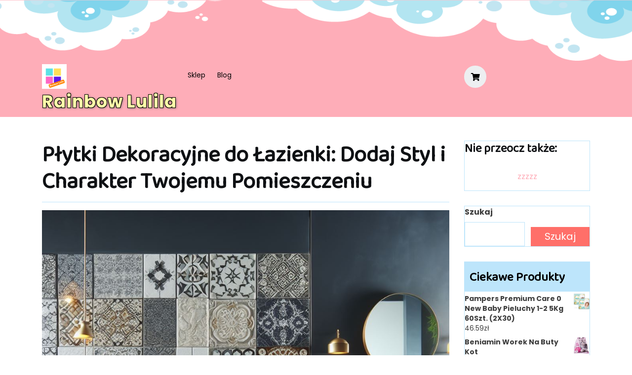

--- FILE ---
content_type: text/html; charset=UTF-8
request_url: https://lulila.pl/plytki-dekoracyjne-do-lazienki-dodaj-styl-i-charakter-twojemu-pomieszczeniu/
body_size: 13782
content:
<!doctype html>
<html lang="pl-PL">
<head>
    <meta charset="UTF-8">
    <meta name="viewport" content="width=device-width, initial-scale=1">
    <title>Płytki Dekoracyjne do Łazienki: Dodaj Styl i Charakter Twojemu Pomieszczeniu &#8211; Rainbow Lulila</title>
<meta name='robots' content='max-image-preview:large' />
<link rel='dns-prefetch' href='//fonts.googleapis.com' />
<link rel="alternate" type="application/rss+xml" title="Rainbow Lulila &raquo; Kanał z wpisami" href="https://lulila.pl/feed/" />
<link rel="alternate" type="application/rss+xml" title="Rainbow Lulila &raquo; Kanał z komentarzami" href="https://lulila.pl/comments/feed/" />
<script type="text/javascript">
window._wpemojiSettings = {"baseUrl":"https:\/\/s.w.org\/images\/core\/emoji\/14.0.0\/72x72\/","ext":".png","svgUrl":"https:\/\/s.w.org\/images\/core\/emoji\/14.0.0\/svg\/","svgExt":".svg","source":{"concatemoji":"https:\/\/lulila.pl\/wp-includes\/js\/wp-emoji-release.min.js?ver=6.1.1"}};
/*! This file is auto-generated */
!function(e,a,t){var n,r,o,i=a.createElement("canvas"),p=i.getContext&&i.getContext("2d");function s(e,t){var a=String.fromCharCode,e=(p.clearRect(0,0,i.width,i.height),p.fillText(a.apply(this,e),0,0),i.toDataURL());return p.clearRect(0,0,i.width,i.height),p.fillText(a.apply(this,t),0,0),e===i.toDataURL()}function c(e){var t=a.createElement("script");t.src=e,t.defer=t.type="text/javascript",a.getElementsByTagName("head")[0].appendChild(t)}for(o=Array("flag","emoji"),t.supports={everything:!0,everythingExceptFlag:!0},r=0;r<o.length;r++)t.supports[o[r]]=function(e){if(p&&p.fillText)switch(p.textBaseline="top",p.font="600 32px Arial",e){case"flag":return s([127987,65039,8205,9895,65039],[127987,65039,8203,9895,65039])?!1:!s([55356,56826,55356,56819],[55356,56826,8203,55356,56819])&&!s([55356,57332,56128,56423,56128,56418,56128,56421,56128,56430,56128,56423,56128,56447],[55356,57332,8203,56128,56423,8203,56128,56418,8203,56128,56421,8203,56128,56430,8203,56128,56423,8203,56128,56447]);case"emoji":return!s([129777,127995,8205,129778,127999],[129777,127995,8203,129778,127999])}return!1}(o[r]),t.supports.everything=t.supports.everything&&t.supports[o[r]],"flag"!==o[r]&&(t.supports.everythingExceptFlag=t.supports.everythingExceptFlag&&t.supports[o[r]]);t.supports.everythingExceptFlag=t.supports.everythingExceptFlag&&!t.supports.flag,t.DOMReady=!1,t.readyCallback=function(){t.DOMReady=!0},t.supports.everything||(n=function(){t.readyCallback()},a.addEventListener?(a.addEventListener("DOMContentLoaded",n,!1),e.addEventListener("load",n,!1)):(e.attachEvent("onload",n),a.attachEvent("onreadystatechange",function(){"complete"===a.readyState&&t.readyCallback()})),(e=t.source||{}).concatemoji?c(e.concatemoji):e.wpemoji&&e.twemoji&&(c(e.twemoji),c(e.wpemoji)))}(window,document,window._wpemojiSettings);
</script>
<style type="text/css">
img.wp-smiley,
img.emoji {
	display: inline !important;
	border: none !important;
	box-shadow: none !important;
	height: 1em !important;
	width: 1em !important;
	margin: 0 0.07em !important;
	vertical-align: -0.1em !important;
	background: none !important;
	padding: 0 !important;
}
</style>
	<link rel='stylesheet' id='wp-block-library-css' href='https://lulila.pl/wp-includes/css/dist/block-library/style.min.css?ver=6.1.1' type='text/css' media='all' />
<style id='wp-block-library-theme-inline-css' type='text/css'>
.wp-block-audio figcaption{color:#555;font-size:13px;text-align:center}.is-dark-theme .wp-block-audio figcaption{color:hsla(0,0%,100%,.65)}.wp-block-audio{margin:0 0 1em}.wp-block-code{border:1px solid #ccc;border-radius:4px;font-family:Menlo,Consolas,monaco,monospace;padding:.8em 1em}.wp-block-embed figcaption{color:#555;font-size:13px;text-align:center}.is-dark-theme .wp-block-embed figcaption{color:hsla(0,0%,100%,.65)}.wp-block-embed{margin:0 0 1em}.blocks-gallery-caption{color:#555;font-size:13px;text-align:center}.is-dark-theme .blocks-gallery-caption{color:hsla(0,0%,100%,.65)}.wp-block-image figcaption{color:#555;font-size:13px;text-align:center}.is-dark-theme .wp-block-image figcaption{color:hsla(0,0%,100%,.65)}.wp-block-image{margin:0 0 1em}.wp-block-pullquote{border-top:4px solid;border-bottom:4px solid;margin-bottom:1.75em;color:currentColor}.wp-block-pullquote__citation,.wp-block-pullquote cite,.wp-block-pullquote footer{color:currentColor;text-transform:uppercase;font-size:.8125em;font-style:normal}.wp-block-quote{border-left:.25em solid;margin:0 0 1.75em;padding-left:1em}.wp-block-quote cite,.wp-block-quote footer{color:currentColor;font-size:.8125em;position:relative;font-style:normal}.wp-block-quote.has-text-align-right{border-left:none;border-right:.25em solid;padding-left:0;padding-right:1em}.wp-block-quote.has-text-align-center{border:none;padding-left:0}.wp-block-quote.is-large,.wp-block-quote.is-style-large,.wp-block-quote.is-style-plain{border:none}.wp-block-search .wp-block-search__label{font-weight:700}.wp-block-search__button{border:1px solid #ccc;padding:.375em .625em}:where(.wp-block-group.has-background){padding:1.25em 2.375em}.wp-block-separator.has-css-opacity{opacity:.4}.wp-block-separator{border:none;border-bottom:2px solid;margin-left:auto;margin-right:auto}.wp-block-separator.has-alpha-channel-opacity{opacity:1}.wp-block-separator:not(.is-style-wide):not(.is-style-dots){width:100px}.wp-block-separator.has-background:not(.is-style-dots){border-bottom:none;height:1px}.wp-block-separator.has-background:not(.is-style-wide):not(.is-style-dots){height:2px}.wp-block-table{margin:"0 0 1em 0"}.wp-block-table thead{border-bottom:3px solid}.wp-block-table tfoot{border-top:3px solid}.wp-block-table td,.wp-block-table th{word-break:normal}.wp-block-table figcaption{color:#555;font-size:13px;text-align:center}.is-dark-theme .wp-block-table figcaption{color:hsla(0,0%,100%,.65)}.wp-block-video figcaption{color:#555;font-size:13px;text-align:center}.is-dark-theme .wp-block-video figcaption{color:hsla(0,0%,100%,.65)}.wp-block-video{margin:0 0 1em}.wp-block-template-part.has-background{padding:1.25em 2.375em;margin-top:0;margin-bottom:0}
</style>
<link rel='stylesheet' id='wc-blocks-vendors-style-css' href='https://lulila.pl/wp-content/plugins/woocommerce/packages/woocommerce-blocks/build/wc-blocks-vendors-style.css?ver=8.9.2' type='text/css' media='all' />
<link rel='stylesheet' id='wc-blocks-style-css' href='https://lulila.pl/wp-content/plugins/woocommerce/packages/woocommerce-blocks/build/wc-blocks-style.css?ver=8.9.2' type='text/css' media='all' />
<link rel='stylesheet' id='classic-theme-styles-css' href='https://lulila.pl/wp-includes/css/classic-themes.min.css?ver=1' type='text/css' media='all' />
<style id='global-styles-inline-css' type='text/css'>
body{--wp--preset--color--black: #000000;--wp--preset--color--cyan-bluish-gray: #abb8c3;--wp--preset--color--white: #ffffff;--wp--preset--color--pale-pink: #f78da7;--wp--preset--color--vivid-red: #cf2e2e;--wp--preset--color--luminous-vivid-orange: #ff6900;--wp--preset--color--luminous-vivid-amber: #fcb900;--wp--preset--color--light-green-cyan: #7bdcb5;--wp--preset--color--vivid-green-cyan: #00d084;--wp--preset--color--pale-cyan-blue: #8ed1fc;--wp--preset--color--vivid-cyan-blue: #0693e3;--wp--preset--color--vivid-purple: #9b51e0;--wp--preset--gradient--vivid-cyan-blue-to-vivid-purple: linear-gradient(135deg,rgba(6,147,227,1) 0%,rgb(155,81,224) 100%);--wp--preset--gradient--light-green-cyan-to-vivid-green-cyan: linear-gradient(135deg,rgb(122,220,180) 0%,rgb(0,208,130) 100%);--wp--preset--gradient--luminous-vivid-amber-to-luminous-vivid-orange: linear-gradient(135deg,rgba(252,185,0,1) 0%,rgba(255,105,0,1) 100%);--wp--preset--gradient--luminous-vivid-orange-to-vivid-red: linear-gradient(135deg,rgba(255,105,0,1) 0%,rgb(207,46,46) 100%);--wp--preset--gradient--very-light-gray-to-cyan-bluish-gray: linear-gradient(135deg,rgb(238,238,238) 0%,rgb(169,184,195) 100%);--wp--preset--gradient--cool-to-warm-spectrum: linear-gradient(135deg,rgb(74,234,220) 0%,rgb(151,120,209) 20%,rgb(207,42,186) 40%,rgb(238,44,130) 60%,rgb(251,105,98) 80%,rgb(254,248,76) 100%);--wp--preset--gradient--blush-light-purple: linear-gradient(135deg,rgb(255,206,236) 0%,rgb(152,150,240) 100%);--wp--preset--gradient--blush-bordeaux: linear-gradient(135deg,rgb(254,205,165) 0%,rgb(254,45,45) 50%,rgb(107,0,62) 100%);--wp--preset--gradient--luminous-dusk: linear-gradient(135deg,rgb(255,203,112) 0%,rgb(199,81,192) 50%,rgb(65,88,208) 100%);--wp--preset--gradient--pale-ocean: linear-gradient(135deg,rgb(255,245,203) 0%,rgb(182,227,212) 50%,rgb(51,167,181) 100%);--wp--preset--gradient--electric-grass: linear-gradient(135deg,rgb(202,248,128) 0%,rgb(113,206,126) 100%);--wp--preset--gradient--midnight: linear-gradient(135deg,rgb(2,3,129) 0%,rgb(40,116,252) 100%);--wp--preset--duotone--dark-grayscale: url('#wp-duotone-dark-grayscale');--wp--preset--duotone--grayscale: url('#wp-duotone-grayscale');--wp--preset--duotone--purple-yellow: url('#wp-duotone-purple-yellow');--wp--preset--duotone--blue-red: url('#wp-duotone-blue-red');--wp--preset--duotone--midnight: url('#wp-duotone-midnight');--wp--preset--duotone--magenta-yellow: url('#wp-duotone-magenta-yellow');--wp--preset--duotone--purple-green: url('#wp-duotone-purple-green');--wp--preset--duotone--blue-orange: url('#wp-duotone-blue-orange');--wp--preset--font-size--small: 13px;--wp--preset--font-size--medium: 20px;--wp--preset--font-size--large: 36px;--wp--preset--font-size--x-large: 42px;--wp--preset--spacing--20: 0.44rem;--wp--preset--spacing--30: 0.67rem;--wp--preset--spacing--40: 1rem;--wp--preset--spacing--50: 1.5rem;--wp--preset--spacing--60: 2.25rem;--wp--preset--spacing--70: 3.38rem;--wp--preset--spacing--80: 5.06rem;}:where(.is-layout-flex){gap: 0.5em;}body .is-layout-flow > .alignleft{float: left;margin-inline-start: 0;margin-inline-end: 2em;}body .is-layout-flow > .alignright{float: right;margin-inline-start: 2em;margin-inline-end: 0;}body .is-layout-flow > .aligncenter{margin-left: auto !important;margin-right: auto !important;}body .is-layout-constrained > .alignleft{float: left;margin-inline-start: 0;margin-inline-end: 2em;}body .is-layout-constrained > .alignright{float: right;margin-inline-start: 2em;margin-inline-end: 0;}body .is-layout-constrained > .aligncenter{margin-left: auto !important;margin-right: auto !important;}body .is-layout-constrained > :where(:not(.alignleft):not(.alignright):not(.alignfull)){max-width: var(--wp--style--global--content-size);margin-left: auto !important;margin-right: auto !important;}body .is-layout-constrained > .alignwide{max-width: var(--wp--style--global--wide-size);}body .is-layout-flex{display: flex;}body .is-layout-flex{flex-wrap: wrap;align-items: center;}body .is-layout-flex > *{margin: 0;}:where(.wp-block-columns.is-layout-flex){gap: 2em;}.has-black-color{color: var(--wp--preset--color--black) !important;}.has-cyan-bluish-gray-color{color: var(--wp--preset--color--cyan-bluish-gray) !important;}.has-white-color{color: var(--wp--preset--color--white) !important;}.has-pale-pink-color{color: var(--wp--preset--color--pale-pink) !important;}.has-vivid-red-color{color: var(--wp--preset--color--vivid-red) !important;}.has-luminous-vivid-orange-color{color: var(--wp--preset--color--luminous-vivid-orange) !important;}.has-luminous-vivid-amber-color{color: var(--wp--preset--color--luminous-vivid-amber) !important;}.has-light-green-cyan-color{color: var(--wp--preset--color--light-green-cyan) !important;}.has-vivid-green-cyan-color{color: var(--wp--preset--color--vivid-green-cyan) !important;}.has-pale-cyan-blue-color{color: var(--wp--preset--color--pale-cyan-blue) !important;}.has-vivid-cyan-blue-color{color: var(--wp--preset--color--vivid-cyan-blue) !important;}.has-vivid-purple-color{color: var(--wp--preset--color--vivid-purple) !important;}.has-black-background-color{background-color: var(--wp--preset--color--black) !important;}.has-cyan-bluish-gray-background-color{background-color: var(--wp--preset--color--cyan-bluish-gray) !important;}.has-white-background-color{background-color: var(--wp--preset--color--white) !important;}.has-pale-pink-background-color{background-color: var(--wp--preset--color--pale-pink) !important;}.has-vivid-red-background-color{background-color: var(--wp--preset--color--vivid-red) !important;}.has-luminous-vivid-orange-background-color{background-color: var(--wp--preset--color--luminous-vivid-orange) !important;}.has-luminous-vivid-amber-background-color{background-color: var(--wp--preset--color--luminous-vivid-amber) !important;}.has-light-green-cyan-background-color{background-color: var(--wp--preset--color--light-green-cyan) !important;}.has-vivid-green-cyan-background-color{background-color: var(--wp--preset--color--vivid-green-cyan) !important;}.has-pale-cyan-blue-background-color{background-color: var(--wp--preset--color--pale-cyan-blue) !important;}.has-vivid-cyan-blue-background-color{background-color: var(--wp--preset--color--vivid-cyan-blue) !important;}.has-vivid-purple-background-color{background-color: var(--wp--preset--color--vivid-purple) !important;}.has-black-border-color{border-color: var(--wp--preset--color--black) !important;}.has-cyan-bluish-gray-border-color{border-color: var(--wp--preset--color--cyan-bluish-gray) !important;}.has-white-border-color{border-color: var(--wp--preset--color--white) !important;}.has-pale-pink-border-color{border-color: var(--wp--preset--color--pale-pink) !important;}.has-vivid-red-border-color{border-color: var(--wp--preset--color--vivid-red) !important;}.has-luminous-vivid-orange-border-color{border-color: var(--wp--preset--color--luminous-vivid-orange) !important;}.has-luminous-vivid-amber-border-color{border-color: var(--wp--preset--color--luminous-vivid-amber) !important;}.has-light-green-cyan-border-color{border-color: var(--wp--preset--color--light-green-cyan) !important;}.has-vivid-green-cyan-border-color{border-color: var(--wp--preset--color--vivid-green-cyan) !important;}.has-pale-cyan-blue-border-color{border-color: var(--wp--preset--color--pale-cyan-blue) !important;}.has-vivid-cyan-blue-border-color{border-color: var(--wp--preset--color--vivid-cyan-blue) !important;}.has-vivid-purple-border-color{border-color: var(--wp--preset--color--vivid-purple) !important;}.has-vivid-cyan-blue-to-vivid-purple-gradient-background{background: var(--wp--preset--gradient--vivid-cyan-blue-to-vivid-purple) !important;}.has-light-green-cyan-to-vivid-green-cyan-gradient-background{background: var(--wp--preset--gradient--light-green-cyan-to-vivid-green-cyan) !important;}.has-luminous-vivid-amber-to-luminous-vivid-orange-gradient-background{background: var(--wp--preset--gradient--luminous-vivid-amber-to-luminous-vivid-orange) !important;}.has-luminous-vivid-orange-to-vivid-red-gradient-background{background: var(--wp--preset--gradient--luminous-vivid-orange-to-vivid-red) !important;}.has-very-light-gray-to-cyan-bluish-gray-gradient-background{background: var(--wp--preset--gradient--very-light-gray-to-cyan-bluish-gray) !important;}.has-cool-to-warm-spectrum-gradient-background{background: var(--wp--preset--gradient--cool-to-warm-spectrum) !important;}.has-blush-light-purple-gradient-background{background: var(--wp--preset--gradient--blush-light-purple) !important;}.has-blush-bordeaux-gradient-background{background: var(--wp--preset--gradient--blush-bordeaux) !important;}.has-luminous-dusk-gradient-background{background: var(--wp--preset--gradient--luminous-dusk) !important;}.has-pale-ocean-gradient-background{background: var(--wp--preset--gradient--pale-ocean) !important;}.has-electric-grass-gradient-background{background: var(--wp--preset--gradient--electric-grass) !important;}.has-midnight-gradient-background{background: var(--wp--preset--gradient--midnight) !important;}.has-small-font-size{font-size: var(--wp--preset--font-size--small) !important;}.has-medium-font-size{font-size: var(--wp--preset--font-size--medium) !important;}.has-large-font-size{font-size: var(--wp--preset--font-size--large) !important;}.has-x-large-font-size{font-size: var(--wp--preset--font-size--x-large) !important;}
.wp-block-navigation a:where(:not(.wp-element-button)){color: inherit;}
:where(.wp-block-columns.is-layout-flex){gap: 2em;}
.wp-block-pullquote{font-size: 1.5em;line-height: 1.6;}
</style>
<link rel='stylesheet' id='woocommerce-layout-css' href='https://lulila.pl/wp-content/plugins/woocommerce/assets/css/woocommerce-layout.css?ver=7.2.0' type='text/css' media='all' />
<link rel='stylesheet' id='woocommerce-smallscreen-css' href='https://lulila.pl/wp-content/plugins/woocommerce/assets/css/woocommerce-smallscreen.css?ver=7.2.0' type='text/css' media='only screen and (max-width: 768px)' />
<link rel='stylesheet' id='woocommerce-general-css' href='https://lulila.pl/wp-content/plugins/woocommerce/assets/css/woocommerce.css?ver=7.2.0' type='text/css' media='all' />
<style id='woocommerce-inline-inline-css' type='text/css'>
.woocommerce form .form-row .required { visibility: visible; }
</style>
<link rel='stylesheet' id='kids-online-store-font-css' href='//fonts.googleapis.com/css?family=Baloo+Chettan+2%3Awght%40400%3B500%3B600%3B700%3B800%7CPoppins%3Aital%2Cwght%400%2C100%3B0%2C200%3B0%2C300%3B0%2C400%3B0%2C500%3B0%2C600%3B0%2C700%3B0%2C800%3B0%2C900%3B1%2C100%3B1%2C200%3B1%2C300%3B1%2C400%3B1%2C500%3B1%2C600%3B1%2C700%3B1%2C800%3B1%2C900&#038;ver=6.1.1' type='text/css' media='all' />
<link rel='stylesheet' id='kids-online-store-block-editor-style-css' href='https://lulila.pl/wp-content/themes/kids-online-store/assets/css/block-editor-style.css?ver=6.1.1' type='text/css' media='all' />
<link rel='stylesheet' id='flatly-css-css' href='https://lulila.pl/wp-content/themes/kids-online-store/assets/css/flatly.css?ver=6.1.1' type='text/css' media='all' />
<link rel='stylesheet' id='kids-online-store-style-css' href='https://lulila.pl/wp-content/themes/kids-online-store/style.css?ver=6.1.1' type='text/css' media='all' />
<style id='kids-online-store-style-inline-css' type='text/css'>

		.main-navigation .sub-menu,.sidebar input[type="submit"],.btn-primary,.pro-button a, .woocommerce #respond input#submit, .woocommerce a.button, .woocommerce button.button, .woocommerce input.button, .woocommerce #respond input#submit.alt, .woocommerce a.button.alt, .woocommerce button.button.alt, .woocommerce input.button.alt,.woocommerce .woocommerce-ordering select,.woocommerce-account .woocommerce-MyAccount-navigation ul li,.wp-block-button__link,.comment-respond input#submit,.post-navigation .nav-previous a:hover, .post-navigation .nav-next a:hover, .posts-navigation .nav-previous a:hover, .posts-navigation .nav-next a:hover,.toggle-nav i,.slide-btn a:hover,.header-menu.stick_header,.main-navigation .sub-menu > li > a:hover,#button:hover {
			background: ;
		}
		a,.sidebar ul li a:hover,#colophon a:hover, #colophon a:focus,p.price, .woocommerce ul.products li.product .price, .woocommerce div.product p.price, .woocommerce div.product span.price,.woocommerce-message::before, .woocommerce-info::before,.woocommerce .star-rating span::before,.navbar-brand a{
			color: ;
		}
		.btn-primary,.woocommerce-message, .woocommerce-info,.wp-block-pullquote,.wp-block-quote, .wp-block-quote:not(.is-large):not(.is-style-large), .wp-block-pullquote,.post-navigation .nav-previous a:hover, .post-navigation .nav-next a:hover, .posts-navigation .nav-previous a:hover, .posts-navigation .nav-next a:hover{
			border-color: ;
		}

		.sidebar h5,.sticky .entry-title::before,#button,#colophon,a.button.product_type_simple:hover,.slide-btn a,.woocommerce button.button:hover,.woocommerce a.button:hover,.woocommerce a.button.alt:hover,.woocommerce button.button:hover,.woocommerce button.button.alt:hover,.main-navigation .sub-menu,.woocommerce #respond input#submit:hover,.comment-respond input#submit:hover,.woocommerce-account .woocommerce-MyAccount-navigation ul li:hover{
			background: ;
		}
		@media screen and (max-width:1000px){
	         .sidenav {
	        background: ;
	 		}
		}
		h1,h2,h3,h4,h5,h6,a:hover,.woocommerce ul.products li.product .star-rating{
			color: ;
		}
		.sidebar section,.article-box,hr{
			border-color: ;
		}
	
.stick_header{position: static;}
</style>
<link rel='stylesheet' id='fontawesome-css-css' href='https://lulila.pl/wp-content/themes/kids-online-store/assets/css/fontawesome/css/all.css?ver=6.1.1' type='text/css' media='all' />
<link rel='stylesheet' id='owl.carousel-css-css' href='https://lulila.pl/wp-content/themes/kids-online-store/assets/css/owl.carousel.css?ver=6.1.1' type='text/css' media='all' />
<script type='text/javascript' src='https://lulila.pl/wp-includes/js/jquery/jquery.min.js?ver=3.6.1' id='jquery-core-js'></script>
<script type='text/javascript' src='https://lulila.pl/wp-includes/js/jquery/jquery-migrate.min.js?ver=3.3.2' id='jquery-migrate-js'></script>
<link rel="https://api.w.org/" href="https://lulila.pl/wp-json/" /><link rel="alternate" type="application/json" href="https://lulila.pl/wp-json/wp/v2/posts/10261" /><link rel="EditURI" type="application/rsd+xml" title="RSD" href="https://lulila.pl/xmlrpc.php?rsd" />
<link rel="wlwmanifest" type="application/wlwmanifest+xml" href="https://lulila.pl/wp-includes/wlwmanifest.xml" />
<meta name="generator" content="WordPress 6.1.1" />
<meta name="generator" content="WooCommerce 7.2.0" />
<link rel="canonical" href="https://lulila.pl/plytki-dekoracyjne-do-lazienki-dodaj-styl-i-charakter-twojemu-pomieszczeniu/" />
<link rel='shortlink' href='https://lulila.pl/?p=10261' />
<link rel="alternate" type="application/json+oembed" href="https://lulila.pl/wp-json/oembed/1.0/embed?url=https%3A%2F%2Flulila.pl%2Fplytki-dekoracyjne-do-lazienki-dodaj-styl-i-charakter-twojemu-pomieszczeniu%2F" />
<link rel="alternate" type="text/xml+oembed" href="https://lulila.pl/wp-json/oembed/1.0/embed?url=https%3A%2F%2Flulila.pl%2Fplytki-dekoracyjne-do-lazienki-dodaj-styl-i-charakter-twojemu-pomieszczeniu%2F&#038;format=xml" />
	<noscript><style>.woocommerce-product-gallery{ opacity: 1 !important; }</style></noscript>
	
		<style type="text/css">
					</style>		
		<link rel="icon" href="https://lulila.pl/wp-content/uploads/2022/12/cropped-logo-1-32x32.png" sizes="32x32" />
<link rel="icon" href="https://lulila.pl/wp-content/uploads/2022/12/cropped-logo-1-192x192.png" sizes="192x192" />
<link rel="apple-touch-icon" href="https://lulila.pl/wp-content/uploads/2022/12/cropped-logo-1-180x180.png" />
<meta name="msapplication-TileImage" content="https://lulila.pl/wp-content/uploads/2022/12/cropped-logo-1-270x270.png" />
		<style type="text/css" id="wp-custom-css">
			.woocommerce ul.products li.product a img {
    height: 250px;
    object-fit: cover;
}

.woocommerce ul.products li.product .woocommerce-loop-product__title {
    height: 110px;
    overflow: hidden;
}
table {
    max-width: 100%;
}		</style>
		</head>

<body class="post-template-default single single-post postid-10261 single-format-standard wp-custom-logo wp-embed-responsive theme-kids-online-store woocommerce-no-js">

<svg xmlns="http://www.w3.org/2000/svg" viewBox="0 0 0 0" width="0" height="0" focusable="false" role="none" style="visibility: hidden; position: absolute; left: -9999px; overflow: hidden;" ><defs><filter id="wp-duotone-dark-grayscale"><feColorMatrix color-interpolation-filters="sRGB" type="matrix" values=" .299 .587 .114 0 0 .299 .587 .114 0 0 .299 .587 .114 0 0 .299 .587 .114 0 0 " /><feComponentTransfer color-interpolation-filters="sRGB" ><feFuncR type="table" tableValues="0 0.49803921568627" /><feFuncG type="table" tableValues="0 0.49803921568627" /><feFuncB type="table" tableValues="0 0.49803921568627" /><feFuncA type="table" tableValues="1 1" /></feComponentTransfer><feComposite in2="SourceGraphic" operator="in" /></filter></defs></svg><svg xmlns="http://www.w3.org/2000/svg" viewBox="0 0 0 0" width="0" height="0" focusable="false" role="none" style="visibility: hidden; position: absolute; left: -9999px; overflow: hidden;" ><defs><filter id="wp-duotone-grayscale"><feColorMatrix color-interpolation-filters="sRGB" type="matrix" values=" .299 .587 .114 0 0 .299 .587 .114 0 0 .299 .587 .114 0 0 .299 .587 .114 0 0 " /><feComponentTransfer color-interpolation-filters="sRGB" ><feFuncR type="table" tableValues="0 1" /><feFuncG type="table" tableValues="0 1" /><feFuncB type="table" tableValues="0 1" /><feFuncA type="table" tableValues="1 1" /></feComponentTransfer><feComposite in2="SourceGraphic" operator="in" /></filter></defs></svg><svg xmlns="http://www.w3.org/2000/svg" viewBox="0 0 0 0" width="0" height="0" focusable="false" role="none" style="visibility: hidden; position: absolute; left: -9999px; overflow: hidden;" ><defs><filter id="wp-duotone-purple-yellow"><feColorMatrix color-interpolation-filters="sRGB" type="matrix" values=" .299 .587 .114 0 0 .299 .587 .114 0 0 .299 .587 .114 0 0 .299 .587 .114 0 0 " /><feComponentTransfer color-interpolation-filters="sRGB" ><feFuncR type="table" tableValues="0.54901960784314 0.98823529411765" /><feFuncG type="table" tableValues="0 1" /><feFuncB type="table" tableValues="0.71764705882353 0.25490196078431" /><feFuncA type="table" tableValues="1 1" /></feComponentTransfer><feComposite in2="SourceGraphic" operator="in" /></filter></defs></svg><svg xmlns="http://www.w3.org/2000/svg" viewBox="0 0 0 0" width="0" height="0" focusable="false" role="none" style="visibility: hidden; position: absolute; left: -9999px; overflow: hidden;" ><defs><filter id="wp-duotone-blue-red"><feColorMatrix color-interpolation-filters="sRGB" type="matrix" values=" .299 .587 .114 0 0 .299 .587 .114 0 0 .299 .587 .114 0 0 .299 .587 .114 0 0 " /><feComponentTransfer color-interpolation-filters="sRGB" ><feFuncR type="table" tableValues="0 1" /><feFuncG type="table" tableValues="0 0.27843137254902" /><feFuncB type="table" tableValues="0.5921568627451 0.27843137254902" /><feFuncA type="table" tableValues="1 1" /></feComponentTransfer><feComposite in2="SourceGraphic" operator="in" /></filter></defs></svg><svg xmlns="http://www.w3.org/2000/svg" viewBox="0 0 0 0" width="0" height="0" focusable="false" role="none" style="visibility: hidden; position: absolute; left: -9999px; overflow: hidden;" ><defs><filter id="wp-duotone-midnight"><feColorMatrix color-interpolation-filters="sRGB" type="matrix" values=" .299 .587 .114 0 0 .299 .587 .114 0 0 .299 .587 .114 0 0 .299 .587 .114 0 0 " /><feComponentTransfer color-interpolation-filters="sRGB" ><feFuncR type="table" tableValues="0 0" /><feFuncG type="table" tableValues="0 0.64705882352941" /><feFuncB type="table" tableValues="0 1" /><feFuncA type="table" tableValues="1 1" /></feComponentTransfer><feComposite in2="SourceGraphic" operator="in" /></filter></defs></svg><svg xmlns="http://www.w3.org/2000/svg" viewBox="0 0 0 0" width="0" height="0" focusable="false" role="none" style="visibility: hidden; position: absolute; left: -9999px; overflow: hidden;" ><defs><filter id="wp-duotone-magenta-yellow"><feColorMatrix color-interpolation-filters="sRGB" type="matrix" values=" .299 .587 .114 0 0 .299 .587 .114 0 0 .299 .587 .114 0 0 .299 .587 .114 0 0 " /><feComponentTransfer color-interpolation-filters="sRGB" ><feFuncR type="table" tableValues="0.78039215686275 1" /><feFuncG type="table" tableValues="0 0.94901960784314" /><feFuncB type="table" tableValues="0.35294117647059 0.47058823529412" /><feFuncA type="table" tableValues="1 1" /></feComponentTransfer><feComposite in2="SourceGraphic" operator="in" /></filter></defs></svg><svg xmlns="http://www.w3.org/2000/svg" viewBox="0 0 0 0" width="0" height="0" focusable="false" role="none" style="visibility: hidden; position: absolute; left: -9999px; overflow: hidden;" ><defs><filter id="wp-duotone-purple-green"><feColorMatrix color-interpolation-filters="sRGB" type="matrix" values=" .299 .587 .114 0 0 .299 .587 .114 0 0 .299 .587 .114 0 0 .299 .587 .114 0 0 " /><feComponentTransfer color-interpolation-filters="sRGB" ><feFuncR type="table" tableValues="0.65098039215686 0.40392156862745" /><feFuncG type="table" tableValues="0 1" /><feFuncB type="table" tableValues="0.44705882352941 0.4" /><feFuncA type="table" tableValues="1 1" /></feComponentTransfer><feComposite in2="SourceGraphic" operator="in" /></filter></defs></svg><svg xmlns="http://www.w3.org/2000/svg" viewBox="0 0 0 0" width="0" height="0" focusable="false" role="none" style="visibility: hidden; position: absolute; left: -9999px; overflow: hidden;" ><defs><filter id="wp-duotone-blue-orange"><feColorMatrix color-interpolation-filters="sRGB" type="matrix" values=" .299 .587 .114 0 0 .299 .587 .114 0 0 .299 .587 .114 0 0 .299 .587 .114 0 0 " /><feComponentTransfer color-interpolation-filters="sRGB" ><feFuncR type="table" tableValues="0.098039215686275 1" /><feFuncG type="table" tableValues="0 0.66274509803922" /><feFuncB type="table" tableValues="0.84705882352941 0.41960784313725" /><feFuncA type="table" tableValues="1 1" /></feComponentTransfer><feComposite in2="SourceGraphic" operator="in" /></filter></defs></svg><div id="page" class="site">
    <a class="skip-link screen-reader-text" href="#skip-content">Skip to content</a>
    <header id="masthead" class="site-header fixed-top shadow-sm navbar-dark bg-primary">
        <div class="socialmedia">
            
<div class="top-info">
	<div class="container">
					</div>
</div>
            <div class="header-menu" data-sticky="false">
    <div class="container">
        <div class="row">
            <div class="col-lg-3 col-md-4 col-9">
                <div class="navbar-brand">
                                            <div class="site-logo"><a href="https://lulila.pl/" class="custom-logo-link" rel="home"><img width="50" height="50" src="https://lulila.pl/wp-content/uploads/2022/12/cropped-logo.png" class="custom-logo" alt="Rainbow Lulila" decoding="async" /></a></div>
                                                                                                                                                                <p class="site-title"><a href="https://lulila.pl/" rel="home">Rainbow Lulila</a></p>
                                                                                                                            </div>
            </div>
            <div class="col-lg-6 col-md-3 col-3">
                <div class="toggle-nav mobile-menu">
                                            <button onclick="kids_online_store_openNav()"><i class="fas fa-th"></i></button>
                                    </div>
                <div id="mySidenav" class="nav sidenav">
                    <nav id="site-navigation" class="main-navigation navbar navbar-expand-xl" aria-label="Top Menu">
                        <div class="menu-mdsg-container"><ul id="menu-mdsg" class="menu"><li id="menu-item-859" class="menu-item menu-item-type-post_type menu-item-object-page menu-item-home menu-item-859"><a href="https://lulila.pl/">Sklep</a></li>
<li id="menu-item-860" class="menu-item menu-item-type-post_type menu-item-object-page current_page_parent menu-item-860"><a href="https://lulila.pl/blog/">Blog</a></li>
</ul></div>                    </nav>
                    <a href="javascript:void(0)" class="closebtn mobile-menu" onclick="kids_online_store_closeNav()"><i class="far fa-times-circle"></i></a>
                </div>
            </div>
            <div class="col-lg-3 col-md-5">
                <div class="social-link">
                                                                    <a class="cart-customlocation" href="https://lulila.pl/koszyk/" title="shopping cart"><i class="fas fa-shopping-cart"></i></a>
                                                                                                                                        </div>
            </div>
        </div>
    </div>
</div>
        </div>
    </header>

    <div id="skip-content" class="container">
        <div class="row">
            <div id="primary" class="content-area col-md-12 col-lg-9">
                <main id="main" class="site-main module-border-wrap mb-4">
                    
<article id="post-10261" class="post-10261 post type-post status-publish format-standard has-post-thumbnail hentry category-poradniki">
    <header class="entry-header">
        <h2 class="entry-title">Płytki Dekoracyjne do Łazienki: Dodaj Styl i Charakter Twojemu Pomieszczeniu</h2>                    <hr>
                <img width="1024" height="1024" src="https://lulila.pl/wp-content/uploads/2023/11/Trendy-w-Aranzacji-Lazienki-z-Uzyciem-Plytek-Dekoracyjnych.jpg" class="attachment-post-thumbnail size-post-thumbnail wp-post-image" alt="Trendy w Aranżacji Łazienki z Użyciem Płytek Dekoracyjnych" decoding="async" srcset="https://lulila.pl/wp-content/uploads/2023/11/Trendy-w-Aranzacji-Lazienki-z-Uzyciem-Plytek-Dekoracyjnych.jpg 1024w, https://lulila.pl/wp-content/uploads/2023/11/Trendy-w-Aranzacji-Lazienki-z-Uzyciem-Plytek-Dekoracyjnych-300x300.jpg 300w, https://lulila.pl/wp-content/uploads/2023/11/Trendy-w-Aranzacji-Lazienki-z-Uzyciem-Plytek-Dekoracyjnych-150x150.jpg 150w, https://lulila.pl/wp-content/uploads/2023/11/Trendy-w-Aranzacji-Lazienki-z-Uzyciem-Plytek-Dekoracyjnych-768x768.jpg 768w, https://lulila.pl/wp-content/uploads/2023/11/Trendy-w-Aranzacji-Lazienki-z-Uzyciem-Plytek-Dekoracyjnych-600x600.jpg 600w, https://lulila.pl/wp-content/uploads/2023/11/Trendy-w-Aranzacji-Lazienki-z-Uzyciem-Plytek-Dekoracyjnych-100x100.jpg 100w" sizes="(max-width: 1024px) 100vw, 1024px" />            <hr>
                            <div class="entry-meta">
                <span class="posted-on"><span class="screen-reader-text">Posted on</span> <a href="https://lulila.pl/plytki-dekoracyjne-do-lazienki-dodaj-styl-i-charakter-twojemu-pomieszczeniu/" rel="bookmark"><time class="entry-date published updated" datetime="2023-11-17T09:56:13+01:00">17 listopada 2023</time></a></span> | <span class="byline"> <span class="screen-reader-text">Posted on</span> <span class="author vcard"><i class="far fa-user" aria-hidden="true"></i> <a class="url fn n" href="https://lulila.pl/author/uludka/">uludka</a></span></span>            </div>
            </header>
    <div class="entry-content">
        <p>Łazienka, będąca miejscem relaksu i odprężenia, zasługuje na szczególną uwagę podczas aranżacji. Jednym z kluczowych elementów, który może nadać charakteru temu pomieszczeniu, są płytki dekoracyjne. W artykule tym przyjrzymy się różnym rodzajom płytek dekoracyjnych dostępnych na rynku, zwracając uwagę na ich design, zastosowanie i trendy w aranżacji łazienki.</p>
<h2>Różnorodność Designu</h2>
<p><a href="https://www.multiwnetrza.pl/plytki/dekoracyjne/">Płytki dekoracyjne</a> oferują nieograniczone możliwości w kwestii wzorów, kształtów i kolorów. Oto kilka popularnych opcji:</p>
<ul>
<li><strong>Mozaiki szklane:</strong> Drobne kawałki szkła tworzące efektowne wzory, idealne do podkreślenia określonych obszarów w łazience, na przykład wokół lustra czy w strefie prysznicowej.</li>
<li><strong>Płytki z trójwymiarowym wzorem:</strong> Płytki, których powierzchnia jest ukształtowana w trójwymiarowe wzory, dodające głębi i oryginalności przestrzeni łazienkowej.</li>
<li><strong>Kolorowe akcenty:</strong> Płytki w intensywnych kolorach mogą być używane do stworzenia kontrastowych akcentów lub do wydzielenia określonych stref, na przykład przy umywalce.</li>
</ul>
<h2>Zastosowanie Płytek Dekoracyjnych</h2>
<p>Płytki dekoracyjne świetnie sprawdzają się nie tylko na ścianach, ale również na podłodze czy nawet jako elementy mebli łazienkowych. Oto kilka kreatywnych pomysłów na ich zastosowanie:</p>
<ul>
<li><strong>Accent Wall:</strong> Stworzenie jednej ściany pokrytej płytkami dekoracyjnymi może być doskonałym sposobem na dodanie charakteru łazience bez przeładowania całej przestrzeni.</li>
<li><strong>Pasek dekoracyjny:</strong> Zastosowanie płytek dekoracyjnych w formie paska lub obramowania wokół standardowych płytek tworzy subtelny, ale efektowny detal.</li>
<li><strong>Podłoga z akcentem:</strong> Wybór płytek dekoracyjnych na część podłogi, zwłaszcza w strefie prysznicowej, może nadać łazience luksusowy i spersonalizowany wygląd.</li>
</ul>
<h2>Trendy w Aranżacji Łazienki z Użyciem Płytek Dekoracyjnych</h2>
<p>Aby być na bieżąco z najnowszymi trendami, warto zwrócić uwagę na to, co jest popularne w dziedzinie aranżacji łazienek z użyciem płytek dekoracyjnych:</p>
<ul>
<li><strong>Kontrastowe kombinacje:</strong> Łączenie różnych wzorów i kolorów płytek dekoracyjnych w celu stworzenia kontrastowych kompozycji jest obecnie bardzo modnym podejściem.</li>
<li><strong>Natura w łazience:</strong> Płytki dekoracyjne imitujące naturalne materiały, takie jak drewno czy kamień, nadal utrzymują swoją popularność, dodając łazience przytulny i organiczny charakter.</li>
<li><strong>Konsekwentny motyw:</strong> Stworzenie spójnego motywu, na przykład za pomocą płytek dekoracyjnych o tematyce morskiej czy geometrycznej, nadaje łazience unikalny styl.</li>
</ul>
<h2>Przykłady Płytek Dekoracyjnych</h2>
<p>Wśród licznych producentów płytek dekoracyjnych na rynku, firma &#8222;ArtCeram&#8221; wyróżnia się innowacyjnymi wzorami i wysoką jakością wykonania. Według badania przeprowadzonego przez &#8222;Interior Design Trends&#8221;, płytki tej marki są często wybierane przez projektantów wnętrz ze względu na ich unikalny design i trwałość.</p>
<h2>Podsumowanie</h2>
<p>Płytki dekoracyjne są doskonałym sposobem na dodanie indywidualności i stylu do łazienki. Dzięki ich różnorodności, zastosowaniu i trendom w aranżacji, każdy może znaleźć płytki idealnie dopasowane do swoich preferencji. Pamiętajmy o kreatywności i śmiało łączmy różne wzory i kolory, tworząc łazienkę, która odzwierciedli nasz unikalny gust i styl życia.</p>
    </div>
    <footer class="entry-footer">
        <span class="cat-links">Posted in <a href="https://lulila.pl/category/poradniki/" rel="category tag">Poradniki</a></span>    </footer>
</article>
                        
	<nav class="navigation post-navigation" aria-label="Wpisy">
		<h2 class="screen-reader-text">Nawigacja wpisu</h2>
		<div class="nav-links"><div class="nav-previous"><a href="https://lulila.pl/plytki-ceramiczne-do-lazienki-wybor-styl-i-funkcjonalnosc/" rel="prev">Płytki ceramiczne do łazienki: wybór, styl i funkcjonalność</a></div><div class="nav-next"><a href="https://lulila.pl/jak-wybrac-plytke-imitujaca-drewno-do-lazienki-praktyczne-porady-i-trendy/" rel="next">Jak Wybrać Płytkę Imitującą Drewno do Łazienki: Praktyczne Porady i Trendy</a></div></div>
	</nav>                                        </main>
            </div>
            
<aside id="secondary" class="widget-area col-lg-3 col-md-3">
	<div class="sidebar">
		<section id="block-8" class="widget widget_block"><h4>Nie przeocz także:</h4><br><p style="color:#feadb8;text-align:center;">zzzzz</p></section><section id="block-10" class="widget widget_block widget_search"><form role="search" method="get" action="https://lulila.pl/" class="wp-block-search__button-outside wp-block-search__text-button wp-block-search"><label for="wp-block-search__input-1" class="wp-block-search__label" >Szukaj</label><div class="wp-block-search__inside-wrapper " ><input type="search" id="wp-block-search__input-1" class="wp-block-search__input wp-block-search__input" name="s" value="" placeholder=""  required /><button type="submit" class="wp-block-search__button wp-element-button"  >Szukaj</button></div></form></section><section id="woocommerce_products-3" class="widget woocommerce widget_products"><h5 class="widget-title">Ciekawe Produkty</h5><ul class="product_list_widget"><li>
	
	<a href="https://lulila.pl/produkt/pampers-premium-care-0-new-baby-pieluchy-1-2-5kg-60szt-2x30/">
		<img width="300" height="300" src="https://lulila.pl/wp-content/uploads/2022/12/i-pampers-premium-care-0-new-baby-pieluchy-1-2-5kg-60szt-2x30-1-300x300.jpg" class="attachment-woocommerce_thumbnail size-woocommerce_thumbnail" alt="" decoding="async" loading="lazy" srcset="https://lulila.pl/wp-content/uploads/2022/12/i-pampers-premium-care-0-new-baby-pieluchy-1-2-5kg-60szt-2x30-1-300x300.jpg 300w, https://lulila.pl/wp-content/uploads/2022/12/i-pampers-premium-care-0-new-baby-pieluchy-1-2-5kg-60szt-2x30-1-150x150.jpg 150w, https://lulila.pl/wp-content/uploads/2022/12/i-pampers-premium-care-0-new-baby-pieluchy-1-2-5kg-60szt-2x30-1-100x100.jpg 100w, https://lulila.pl/wp-content/uploads/2022/12/i-pampers-premium-care-0-new-baby-pieluchy-1-2-5kg-60szt-2x30-1.jpg 392w" sizes="(max-width: 300px) 100vw, 300px" />		<span class="product-title">Pampers Premium Care 0 New Baby Pieluchy 1-2 5Kg 60Szt. (2X30)</span>
	</a>

				
	<span class="woocommerce-Price-amount amount"><bdi>46.59<span class="woocommerce-Price-currencySymbol">&#122;&#322;</span></bdi></span>
	</li>
<li>
	
	<a href="https://lulila.pl/produkt/beniamin-worek-na-buty-kot/">
		<img width="95" height="102" src="https://lulila.pl/wp-content/uploads/2022/12/i-beniamin-worek-na-buty-kot.jpg" class="attachment-woocommerce_thumbnail size-woocommerce_thumbnail" alt="" decoding="async" loading="lazy" />		<span class="product-title">Beniamin Worek Na Buty Kot</span>
	</a>

				
	<span class="woocommerce-Price-amount amount"><bdi>14.76<span class="woocommerce-Price-currencySymbol">&#122;&#322;</span></bdi></span>
	</li>
<li>
	
	<a href="https://lulila.pl/produkt/maksik-mozaika-figury-geometryczne-technok-3008/">
		<img width="300" height="300" src="https://lulila.pl/wp-content/uploads/2022/12/i-maksik-mozaika-figury-geometryczne-technok-3008-300x300.jpg" class="attachment-woocommerce_thumbnail size-woocommerce_thumbnail" alt="" decoding="async" loading="lazy" srcset="https://lulila.pl/wp-content/uploads/2022/12/i-maksik-mozaika-figury-geometryczne-technok-3008-300x300.jpg 300w, https://lulila.pl/wp-content/uploads/2022/12/i-maksik-mozaika-figury-geometryczne-technok-3008-150x150.jpg 150w, https://lulila.pl/wp-content/uploads/2022/12/i-maksik-mozaika-figury-geometryczne-technok-3008-100x100.jpg 100w" sizes="(max-width: 300px) 100vw, 300px" />		<span class="product-title">Maksik Mozaika Figury Geometryczne Technok 3008</span>
	</a>

				
	<span class="woocommerce-Price-amount amount"><bdi>45.36<span class="woocommerce-Price-currencySymbol">&#122;&#322;</span></bdi></span>
	</li>
<li>
	
	<a href="https://lulila.pl/produkt/chicco-krzeselko-do-karmienia-polly-progres5-light-grey/">
		<img width="300" height="300" src="https://lulila.pl/wp-content/uploads/2022/12/i-chicco-krzeselko-do-karmienia-polly-progres5-light-grey-300x300.jpg" class="attachment-woocommerce_thumbnail size-woocommerce_thumbnail" alt="" decoding="async" loading="lazy" srcset="https://lulila.pl/wp-content/uploads/2022/12/i-chicco-krzeselko-do-karmienia-polly-progres5-light-grey-300x300.jpg 300w, https://lulila.pl/wp-content/uploads/2022/12/i-chicco-krzeselko-do-karmienia-polly-progres5-light-grey-150x150.jpg 150w, https://lulila.pl/wp-content/uploads/2022/12/i-chicco-krzeselko-do-karmienia-polly-progres5-light-grey-100x100.jpg 100w" sizes="(max-width: 300px) 100vw, 300px" />		<span class="product-title">Chicco Krzesełko Do Karmienia Polly Progres5 Light Grey</span>
	</a>

				
	<span class="woocommerce-Price-amount amount"><bdi>637.00<span class="woocommerce-Price-currencySymbol">&#122;&#322;</span></bdi></span>
	</li>
<li>
	
	<a href="https://lulila.pl/produkt/cartoon-lakier-do-paznokci-disney-princess-4-szt/">
		<img width="300" height="184" src="https://lulila.pl/wp-content/uploads/2022/12/i-cartoon-lakier-do-paznokci-disney-princess-4-szt-300x184.jpg" class="attachment-woocommerce_thumbnail size-woocommerce_thumbnail" alt="" decoding="async" loading="lazy" />		<span class="product-title">Cartoon Lakier Do Paznokci Disney Princess 4 Szt</span>
	</a>

				
	<span class="woocommerce-Price-amount amount"><bdi>44.10<span class="woocommerce-Price-currencySymbol">&#122;&#322;</span></bdi></span>
	</li>
<li>
	
	<a href="https://lulila.pl/produkt/vans-plecak-kolor-bialy-maly-wzorzysty/">
		<img width="300" height="300" src="https://lulila.pl/wp-content/uploads/2022/12/i-vans-plecak-kolor-bialy-maly-wzorzysty-300x300.jpg" class="attachment-woocommerce_thumbnail size-woocommerce_thumbnail" alt="" decoding="async" loading="lazy" srcset="https://lulila.pl/wp-content/uploads/2022/12/i-vans-plecak-kolor-bialy-maly-wzorzysty-300x300.jpg 300w, https://lulila.pl/wp-content/uploads/2022/12/i-vans-plecak-kolor-bialy-maly-wzorzysty-150x150.jpg 150w, https://lulila.pl/wp-content/uploads/2022/12/i-vans-plecak-kolor-bialy-maly-wzorzysty-100x100.jpg 100w" sizes="(max-width: 300px) 100vw, 300px" />		<span class="product-title">Vans plecak kolor biały mały wzorzysty</span>
	</a>

				
	<span class="woocommerce-Price-amount amount"><bdi>149.99<span class="woocommerce-Price-currencySymbol">&#122;&#322;</span></bdi></span>
	</li>
<li>
	
	<a href="https://lulila.pl/produkt/abc-design-kolekcja-zimowych-puszek-na-stopy/">
		<img width="212" height="300" src="https://lulila.pl/wp-content/uploads/2022/12/i-abc-design-kolekcja-zimowych-puszek-na-stopy-212x300.jpg" class="attachment-woocommerce_thumbnail size-woocommerce_thumbnail" alt="" decoding="async" loading="lazy" />		<span class="product-title">Abc Design Kolekcja Zimowych Puszek Na Stopy</span>
	</a>

				
	<span class="woocommerce-Price-amount amount"><bdi>320.00<span class="woocommerce-Price-currencySymbol">&#122;&#322;</span></bdi></span>
	</li>
<li>
	
	<a href="https://lulila.pl/produkt/abena-koc-ogrzewajacy-jednorazowego-uzytku-110x220cm-1szt/">
		<img width="300" height="296" src="https://lulila.pl/wp-content/uploads/2022/12/i-abena-koc-ogrzewajacy-jednorazowego-uzytku-110x220cm-1szt-300x296.jpg" class="attachment-woocommerce_thumbnail size-woocommerce_thumbnail" alt="" decoding="async" loading="lazy" srcset="https://lulila.pl/wp-content/uploads/2022/12/i-abena-koc-ogrzewajacy-jednorazowego-uzytku-110x220cm-1szt-300x296.jpg 300w, https://lulila.pl/wp-content/uploads/2022/12/i-abena-koc-ogrzewajacy-jednorazowego-uzytku-110x220cm-1szt-100x100.jpg 100w" sizes="(max-width: 300px) 100vw, 300px" />		<span class="product-title">Abena Koc Ogrzewający Jednorazowego Użytku 110X220Cm 1Szt</span>
	</a>

				
	<span class="woocommerce-Price-amount amount"><bdi>7.99<span class="woocommerce-Price-currencySymbol">&#122;&#322;</span></bdi></span>
	</li>
<li>
	
	<a href="https://lulila.pl/produkt/hauck-vision-x-black-spacerowy/">
		<img width="300" height="300" src="https://lulila.pl/wp-content/uploads/2022/12/i-hauck-vision-x-black-spacerowy-300x300.jpg" class="attachment-woocommerce_thumbnail size-woocommerce_thumbnail" alt="" decoding="async" loading="lazy" srcset="https://lulila.pl/wp-content/uploads/2022/12/i-hauck-vision-x-black-spacerowy-300x300.jpg 300w, https://lulila.pl/wp-content/uploads/2022/12/i-hauck-vision-x-black-spacerowy-150x150.jpg 150w, https://lulila.pl/wp-content/uploads/2022/12/i-hauck-vision-x-black-spacerowy-100x100.jpg 100w" sizes="(max-width: 300px) 100vw, 300px" />		<span class="product-title">Hauck Vision X Black Spacerowy</span>
	</a>

				
	<span class="woocommerce-Price-amount amount"><bdi>2 032.80<span class="woocommerce-Price-currencySymbol">&#122;&#322;</span></bdi></span>
	</li>
<li>
	
	<a href="https://lulila.pl/produkt/axkid-modukid-seat-fotelik-samochodowy-bez-bazy-dla-dzieci-od-61-do-105-cm-wzrostu-lub-do-18-kg-do-ok-4-lat-sky-grey/">
		<img width="300" height="300" src="https://lulila.pl/wp-content/uploads/2022/12/i-axkid-modukid-seat-fotelik-samochodowy-bez-bazy-dla-dzieci-od-61-do-105-cm-wzrostu-lub-do-18-kg-do-ok-4-lat-sky-grey-300x300.jpg" class="attachment-woocommerce_thumbnail size-woocommerce_thumbnail" alt="" decoding="async" loading="lazy" srcset="https://lulila.pl/wp-content/uploads/2022/12/i-axkid-modukid-seat-fotelik-samochodowy-bez-bazy-dla-dzieci-od-61-do-105-cm-wzrostu-lub-do-18-kg-do-ok-4-lat-sky-grey-300x300.jpg 300w, https://lulila.pl/wp-content/uploads/2022/12/i-axkid-modukid-seat-fotelik-samochodowy-bez-bazy-dla-dzieci-od-61-do-105-cm-wzrostu-lub-do-18-kg-do-ok-4-lat-sky-grey-100x100.jpg 100w, https://lulila.pl/wp-content/uploads/2022/12/i-axkid-modukid-seat-fotelik-samochodowy-bez-bazy-dla-dzieci-od-61-do-105-cm-wzrostu-lub-do-18-kg-do-ok-4-lat-sky-grey-150x150.jpg 150w" sizes="(max-width: 300px) 100vw, 300px" />		<span class="product-title">Axkid Modukid Seat - fotelik samochodowy bez bazy dla dzieci od 61 do 105 cm wzrostu lub do 18 kg, do ok. 4 lat-Sky Grey</span>
	</a>

				
	<span class="woocommerce-Price-amount amount"><bdi>1 347.00<span class="woocommerce-Price-currencySymbol">&#122;&#322;</span></bdi></span>
	</li>
<li>
	
	<a href="https://lulila.pl/produkt/fotelik-samochodowy-abc-design-tulip-graphite-grey-0-13kg/">
		<img width="300" height="300" src="https://lulila.pl/wp-content/uploads/2022/12/i-abc-design-tulip-graphite-grey-0-13kg-300x300.jpg" class="attachment-woocommerce_thumbnail size-woocommerce_thumbnail" alt="" decoding="async" loading="lazy" srcset="https://lulila.pl/wp-content/uploads/2022/12/i-abc-design-tulip-graphite-grey-0-13kg-300x300.jpg 300w, https://lulila.pl/wp-content/uploads/2022/12/i-abc-design-tulip-graphite-grey-0-13kg-150x150.jpg 150w, https://lulila.pl/wp-content/uploads/2022/12/i-abc-design-tulip-graphite-grey-0-13kg-100x100.jpg 100w" sizes="(max-width: 300px) 100vw, 300px" />		<span class="product-title">Fotelik samochodowy abc design TULIP Graphite Grey 0-13Kg</span>
	</a>

				
	<span class="woocommerce-Price-amount amount"><bdi>599.00<span class="woocommerce-Price-currencySymbol">&#122;&#322;</span></bdi></span>
	</li>
<li>
	
	<a href="https://lulila.pl/produkt/funtronic-magiczny-dywan/">
		<img width="300" height="300" src="https://lulila.pl/wp-content/uploads/2022/12/i-funtronic-magiczny-dywan-300x300.jpg" class="attachment-woocommerce_thumbnail size-woocommerce_thumbnail" alt="" decoding="async" loading="lazy" srcset="https://lulila.pl/wp-content/uploads/2022/12/i-funtronic-magiczny-dywan-300x300.jpg 300w, https://lulila.pl/wp-content/uploads/2022/12/i-funtronic-magiczny-dywan-150x150.jpg 150w, https://lulila.pl/wp-content/uploads/2022/12/i-funtronic-magiczny-dywan-100x100.jpg 100w" sizes="(max-width: 300px) 100vw, 300px" />		<span class="product-title">Funtronic Magiczny Dywan</span>
	</a>

				
	<span class="woocommerce-Price-amount amount"><bdi>12 999.00<span class="woocommerce-Price-currencySymbol">&#122;&#322;</span></bdi></span>
	</li>
<li>
	
	<a href="https://lulila.pl/produkt/ty-puffies-sheldon-osmiornica/">
		<img width="300" height="300" src="https://lulila.pl/wp-content/uploads/2022/12/i-ty-puffies-sheldon-osmiornica-300x300.jpg" class="attachment-woocommerce_thumbnail size-woocommerce_thumbnail" alt="" decoding="async" loading="lazy" srcset="https://lulila.pl/wp-content/uploads/2022/12/i-ty-puffies-sheldon-osmiornica-300x300.jpg 300w, https://lulila.pl/wp-content/uploads/2022/12/i-ty-puffies-sheldon-osmiornica-150x150.jpg 150w, https://lulila.pl/wp-content/uploads/2022/12/i-ty-puffies-sheldon-osmiornica-100x100.jpg 100w" sizes="(max-width: 300px) 100vw, 300px" />		<span class="product-title">Ty Puffies Sheldon Ośmiornica</span>
	</a>

				
	<span class="woocommerce-Price-amount amount"><bdi>16.76<span class="woocommerce-Price-currencySymbol">&#122;&#322;</span></bdi></span>
	</li>
<li>
	
	<a href="https://lulila.pl/produkt/nobo-kids-maszyny-rolnicze-do-skrecania-kombajn-traktor/">
		<img width="300" height="300" src="https://lulila.pl/wp-content/uploads/2022/12/i-nobo-kids-maszyny-rolnicze-do-skrecania-kombajn-traktor-300x300.jpg" class="attachment-woocommerce_thumbnail size-woocommerce_thumbnail" alt="" decoding="async" loading="lazy" srcset="https://lulila.pl/wp-content/uploads/2022/12/i-nobo-kids-maszyny-rolnicze-do-skrecania-kombajn-traktor-300x300.jpg 300w, https://lulila.pl/wp-content/uploads/2022/12/i-nobo-kids-maszyny-rolnicze-do-skrecania-kombajn-traktor-150x150.jpg 150w, https://lulila.pl/wp-content/uploads/2022/12/i-nobo-kids-maszyny-rolnicze-do-skrecania-kombajn-traktor-100x100.jpg 100w" sizes="(max-width: 300px) 100vw, 300px" />		<span class="product-title">Nobo Kids Maszyny Rolnicze Do Skręcania Kombajn Traktor</span>
	</a>

				
	<span class="woocommerce-Price-amount amount"><bdi>40.00<span class="woocommerce-Price-currencySymbol">&#122;&#322;</span></bdi></span>
	</li>
<li>
	
	<a href="https://lulila.pl/produkt/tickit-klocki-sensoryczne-16el/">
		<img width="300" height="300" src="https://lulila.pl/wp-content/uploads/2022/12/i-tickit-klocki-sensoryczne-16el-300x300.jpg" class="attachment-woocommerce_thumbnail size-woocommerce_thumbnail" alt="" decoding="async" loading="lazy" srcset="https://lulila.pl/wp-content/uploads/2022/12/i-tickit-klocki-sensoryczne-16el-300x300.jpg 300w, https://lulila.pl/wp-content/uploads/2022/12/i-tickit-klocki-sensoryczne-16el-150x150.jpg 150w, https://lulila.pl/wp-content/uploads/2022/12/i-tickit-klocki-sensoryczne-16el-768x769.jpg 768w, https://lulila.pl/wp-content/uploads/2022/12/i-tickit-klocki-sensoryczne-16el-600x601.jpg 600w, https://lulila.pl/wp-content/uploads/2022/12/i-tickit-klocki-sensoryczne-16el-100x100.jpg 100w, https://lulila.pl/wp-content/uploads/2022/12/i-tickit-klocki-sensoryczne-16el.jpg 939w" sizes="(max-width: 300px) 100vw, 300px" />		<span class="product-title">Tickit Klocki Sensoryczne (16El)</span>
	</a>

				
	<span class="woocommerce-Price-amount amount"><bdi>249.00<span class="woocommerce-Price-currencySymbol">&#122;&#322;</span></bdi></span>
	</li>
<li>
	
	<a href="https://lulila.pl/produkt/capricare-2-mleko-kozie-nastepne-2x400g/">
		<img width="300" height="300" src="https://lulila.pl/wp-content/uploads/2022/12/i-capricare-2-mleko-kozie-nastepne-2x400g-300x300.jpg" class="attachment-woocommerce_thumbnail size-woocommerce_thumbnail" alt="" decoding="async" loading="lazy" srcset="https://lulila.pl/wp-content/uploads/2022/12/i-capricare-2-mleko-kozie-nastepne-2x400g-300x300.jpg 300w, https://lulila.pl/wp-content/uploads/2022/12/i-capricare-2-mleko-kozie-nastepne-2x400g-150x150.jpg 150w, https://lulila.pl/wp-content/uploads/2022/12/i-capricare-2-mleko-kozie-nastepne-2x400g-100x100.jpg 100w" sizes="(max-width: 300px) 100vw, 300px" />		<span class="product-title">Capricare 2 Mleko Kozie Następne 2X400G</span>
	</a>

				
	<span class="woocommerce-Price-amount amount"><bdi>149.92<span class="woocommerce-Price-currencySymbol">&#122;&#322;</span></bdi></span>
	</li>
<li>
	
	<a href="https://lulila.pl/produkt/hipo-land-rover-z-pontonem-pojazd-przyczepa/">
		<img width="300" height="300" src="https://lulila.pl/wp-content/uploads/2022/12/i-hipo-land-rover-z-pontonem-pojazd-przyczepa-300x300.jpg" class="attachment-woocommerce_thumbnail size-woocommerce_thumbnail" alt="" decoding="async" loading="lazy" srcset="https://lulila.pl/wp-content/uploads/2022/12/i-hipo-land-rover-z-pontonem-pojazd-przyczepa-300x300.jpg 300w, https://lulila.pl/wp-content/uploads/2022/12/i-hipo-land-rover-z-pontonem-pojazd-przyczepa-150x150.jpg 150w, https://lulila.pl/wp-content/uploads/2022/12/i-hipo-land-rover-z-pontonem-pojazd-przyczepa-100x100.jpg 100w" sizes="(max-width: 300px) 100vw, 300px" />		<span class="product-title">Hipo Land Rover Z Pontonem Pojazd Przyczepa</span>
	</a>

				
	<span class="woocommerce-Price-amount amount"><bdi>39.90<span class="woocommerce-Price-currencySymbol">&#122;&#322;</span></bdi></span>
	</li>
<li>
	
	<a href="https://lulila.pl/produkt/jabadabado-drewniany-chodzik-pchacz-rozowy/">
		<img width="300" height="300" src="https://lulila.pl/wp-content/uploads/2022/12/i-jabadabado-drewniany-chodzik-pchacz-rozowy-300x300.jpg" class="attachment-woocommerce_thumbnail size-woocommerce_thumbnail" alt="" decoding="async" loading="lazy" srcset="https://lulila.pl/wp-content/uploads/2022/12/i-jabadabado-drewniany-chodzik-pchacz-rozowy-300x300.jpg 300w, https://lulila.pl/wp-content/uploads/2022/12/i-jabadabado-drewniany-chodzik-pchacz-rozowy-150x150.jpg 150w, https://lulila.pl/wp-content/uploads/2022/12/i-jabadabado-drewniany-chodzik-pchacz-rozowy-100x100.jpg 100w" sizes="(max-width: 300px) 100vw, 300px" />		<span class="product-title">Jabadabado Drewniany chodzik pchacz różowy</span>
	</a>

				
	<span class="woocommerce-Price-amount amount"><bdi>296.65<span class="woocommerce-Price-currencySymbol">&#122;&#322;</span></bdi></span>
	</li>
<li>
	
	<a href="https://lulila.pl/produkt/epee-pilka-zmylka-zwierzaki-piesek/">
		<img width="300" height="300" src="https://lulila.pl/wp-content/uploads/2022/12/i-epee-pilka-zmylka-zwierzaki-piesek-300x300.jpg" class="attachment-woocommerce_thumbnail size-woocommerce_thumbnail" alt="" decoding="async" loading="lazy" srcset="https://lulila.pl/wp-content/uploads/2022/12/i-epee-pilka-zmylka-zwierzaki-piesek-300x300.jpg 300w, https://lulila.pl/wp-content/uploads/2022/12/i-epee-pilka-zmylka-zwierzaki-piesek-150x150.jpg 150w, https://lulila.pl/wp-content/uploads/2022/12/i-epee-pilka-zmylka-zwierzaki-piesek-768x769.jpg 768w, https://lulila.pl/wp-content/uploads/2022/12/i-epee-pilka-zmylka-zwierzaki-piesek-600x601.jpg 600w, https://lulila.pl/wp-content/uploads/2022/12/i-epee-pilka-zmylka-zwierzaki-piesek-100x100.jpg 100w, https://lulila.pl/wp-content/uploads/2022/12/i-epee-pilka-zmylka-zwierzaki-piesek.jpg 903w" sizes="(max-width: 300px) 100vw, 300px" />		<span class="product-title">Epee Piłka Zmyłka Zwierzaki Piesek</span>
	</a>

				
	<span class="woocommerce-Price-amount amount"><bdi>18.50<span class="woocommerce-Price-currencySymbol">&#122;&#322;</span></bdi></span>
	</li>
<li>
	
	<a href="https://lulila.pl/produkt/abc-design-zoom-camel-spacerowy/">
		<img width="300" height="300" src="https://lulila.pl/wp-content/uploads/2022/12/i-abc-design-zoom-camel-spacerowy-300x300.jpg" class="attachment-woocommerce_thumbnail size-woocommerce_thumbnail" alt="" decoding="async" loading="lazy" srcset="https://lulila.pl/wp-content/uploads/2022/12/i-abc-design-zoom-camel-spacerowy-300x300.jpg 300w, https://lulila.pl/wp-content/uploads/2022/12/i-abc-design-zoom-camel-spacerowy-150x150.jpg 150w, https://lulila.pl/wp-content/uploads/2022/12/i-abc-design-zoom-camel-spacerowy-100x100.jpg 100w" sizes="(max-width: 300px) 100vw, 300px" />		<span class="product-title">ABC Design Zoom Camel Spacerowy</span>
	</a>

				
	<span class="woocommerce-Price-amount amount"><bdi>3 619.00<span class="woocommerce-Price-currencySymbol">&#122;&#322;</span></bdi></span>
	</li>
</ul></section><section id="block-12" class="widget widget_block widget_recent_entries"><ul class="wp-block-latest-posts__list wp-block-latest-posts"><li><a class="wp-block-latest-posts__post-title" href="https://lulila.pl/kreatywna-zabawa-bez-balaganu-innowacyjne-pojemniki-na-farby-w-przedszkolach-i-zlobkach/">Kreatywna zabawa bez bałaganu &#8211; innowacyjne pojemniki na farby w przedszkolach i żłobkach</a></li>
<li><a class="wp-block-latest-posts__post-title" href="https://lulila.pl/betonowe-szamba-8m3-trwalosc-i-innowacja-dla-twojej-posesji/">Betonowe szamba 8m3 &#8211; trwałość i innowacja dla Twojej posesji</a></li>
<li><a class="wp-block-latest-posts__post-title" href="https://lulila.pl/betonowe-szamba-6000-l-solidnosc-na-lata/">Betonowe szamba 6000 L &#8211; solidność na lata</a></li>
<li><a class="wp-block-latest-posts__post-title" href="https://lulila.pl/odkryj-moc-tabletek-all-in-1-dla-perfekcyjnej-czystosci-zmywarki/">Odkryj moc tabletek All-in-1 dla perfekcyjnej czystości zmywarki</a></li>
<li><a class="wp-block-latest-posts__post-title" href="https://lulila.pl/zanurz-sie-w-tajemnice-grawitacji-odkryj-nowoczesne-muzeum-w-warszawie/">Zanurz się w tajemnice grawitacji – odkryj nowoczesne muzeum w Warszawie</a></li>
</ul></section>	</div>
</aside>        </div>
    </div>


<footer id="colophon" class="site-footer">
    <div class="container">
    	<div class="footer-column">
			<div class="row">
									<div class="col-lg-4 col-md-4">
						<aside id="woocommerce_products-4" class="widget woocommerce widget_products"><h5 class="footer-column-widget-title">Produkty</h5><ul class="product_list_widget"><li>
	
	<a href="https://lulila.pl/produkt/unicorn-skladane-regulowane-sluchawki-dla-dzieci-jednorozce-mp3/">
		<img width="300" height="300" src="https://lulila.pl/wp-content/uploads/2022/12/i-unicorn-skladane-regulowane-sluchawki-dla-dzieci-jednorozce-mp3-300x300.jpg" class="attachment-woocommerce_thumbnail size-woocommerce_thumbnail" alt="" decoding="async" loading="lazy" srcset="https://lulila.pl/wp-content/uploads/2022/12/i-unicorn-skladane-regulowane-sluchawki-dla-dzieci-jednorozce-mp3-300x300.jpg 300w, https://lulila.pl/wp-content/uploads/2022/12/i-unicorn-skladane-regulowane-sluchawki-dla-dzieci-jednorozce-mp3-150x150.jpg 150w, https://lulila.pl/wp-content/uploads/2022/12/i-unicorn-skladane-regulowane-sluchawki-dla-dzieci-jednorozce-mp3-100x100.jpg 100w" sizes="(max-width: 300px) 100vw, 300px" />		<span class="product-title">Unicorn Składane Regulowane Słuchawki Dla Dzieci Jednorożce + MP3</span>
	</a>

				
	<span class="woocommerce-Price-amount amount"><bdi>59.90<span class="woocommerce-Price-currencySymbol">&#122;&#322;</span></bdi></span>
	</li>
<li>
	
	<a href="https://lulila.pl/produkt/trojkat-ostrzegawczy/">
		<img width="292" height="283" src="https://lulila.pl/wp-content/uploads/2022/12/i-trojkat-ostrzegawczy.jpg" class="attachment-woocommerce_thumbnail size-woocommerce_thumbnail" alt="" decoding="async" loading="lazy" />		<span class="product-title">trójkąt ostrzegawczy</span>
	</a>

				
	<span class="woocommerce-Price-amount amount"><bdi>8.24<span class="woocommerce-Price-currencySymbol">&#122;&#322;</span></bdi></span>
	</li>
<li>
	
	<a href="https://lulila.pl/produkt/artresan-optima-90-kapsulek/">
		<img width="300" height="300" src="https://lulila.pl/wp-content/uploads/2022/12/i-artresan-optima-90-kapsulek-300x300.jpg" class="attachment-woocommerce_thumbnail size-woocommerce_thumbnail" alt="" decoding="async" loading="lazy" srcset="https://lulila.pl/wp-content/uploads/2022/12/i-artresan-optima-90-kapsulek-300x300.jpg 300w, https://lulila.pl/wp-content/uploads/2022/12/i-artresan-optima-90-kapsulek-150x150.jpg 150w, https://lulila.pl/wp-content/uploads/2022/12/i-artresan-optima-90-kapsulek-100x100.jpg 100w" sizes="(max-width: 300px) 100vw, 300px" />		<span class="product-title">Artresan OPTIMA 90 kapsułek</span>
	</a>

				
	<span class="woocommerce-Price-amount amount"><bdi>28.88<span class="woocommerce-Price-currencySymbol">&#122;&#322;</span></bdi></span>
	</li>
</ul></aside><aside id="block-13" class="widget widget_block widget_recent_entries"><ul class="wp-block-latest-posts__list wp-block-latest-posts"><li><a class="wp-block-latest-posts__post-title" href="https://lulila.pl/kreatywna-zabawa-bez-balaganu-innowacyjne-pojemniki-na-farby-w-przedszkolach-i-zlobkach/">Kreatywna zabawa bez bałaganu &#8211; innowacyjne pojemniki na farby w przedszkolach i żłobkach</a></li>
<li><a class="wp-block-latest-posts__post-title" href="https://lulila.pl/betonowe-szamba-8m3-trwalosc-i-innowacja-dla-twojej-posesji/">Betonowe szamba 8m3 &#8211; trwałość i innowacja dla Twojej posesji</a></li>
<li><a class="wp-block-latest-posts__post-title" href="https://lulila.pl/betonowe-szamba-6000-l-solidnosc-na-lata/">Betonowe szamba 6000 L &#8211; solidność na lata</a></li>
<li><a class="wp-block-latest-posts__post-title" href="https://lulila.pl/odkryj-moc-tabletek-all-in-1-dla-perfekcyjnej-czystosci-zmywarki/">Odkryj moc tabletek All-in-1 dla perfekcyjnej czystości zmywarki</a></li>
<li><a class="wp-block-latest-posts__post-title" href="https://lulila.pl/zanurz-sie-w-tajemnice-grawitacji-odkryj-nowoczesne-muzeum-w-warszawie/">Zanurz się w tajemnice grawitacji – odkryj nowoczesne muzeum w Warszawie</a></li>
</ul></aside>					</div>

					<div class="col-lg-4 col-md-4">
						<aside id="woocommerce_products-5" class="widget woocommerce widget_products"><ul class="product_list_widget"><li>
	
	<a href="https://lulila.pl/produkt/vtech-kidizoom-dx2-fioletowy/">
		<img width="300" height="300" src="https://lulila.pl/wp-content/uploads/2022/12/i-vtech-kidizoom-dx2-fioletowy-300x300.jpg" class="attachment-woocommerce_thumbnail size-woocommerce_thumbnail" alt="" decoding="async" loading="lazy" srcset="https://lulila.pl/wp-content/uploads/2022/12/i-vtech-kidizoom-dx2-fioletowy-300x300.jpg 300w, https://lulila.pl/wp-content/uploads/2022/12/i-vtech-kidizoom-dx2-fioletowy-150x150.jpg 150w, https://lulila.pl/wp-content/uploads/2022/12/i-vtech-kidizoom-dx2-fioletowy-100x100.jpg 100w" sizes="(max-width: 300px) 100vw, 300px" />		<span class="product-title">VTech Kidizoom DX2 Fioletowy</span>
	</a>

				
	<span class="woocommerce-Price-amount amount"><bdi>242.18<span class="woocommerce-Price-currencySymbol">&#122;&#322;</span></bdi></span>
	</li>
<li>
	
	<a href="https://lulila.pl/produkt/sigikid-sniadaniowka-pinky-queeny-24472/">
		<img width="300" height="283" src="https://lulila.pl/wp-content/uploads/2022/12/i-sigikid-sniadaniowka-pinky-queeny-24472-300x283.jpg" class="attachment-woocommerce_thumbnail size-woocommerce_thumbnail" alt="" decoding="async" loading="lazy" />		<span class="product-title">Sigikid Śniadaniówka Pinky Queeny 24472</span>
	</a>

				
	<span class="woocommerce-Price-amount amount"><bdi>47.00<span class="woocommerce-Price-currencySymbol">&#122;&#322;</span></bdi></span>
	</li>
<li>
	
	<a href="https://lulila.pl/produkt/cobi-klocki-2261-de-gaulles-horch-830-bl/">
		<img width="300" height="300" src="https://lulila.pl/wp-content/uploads/2022/12/i-cobi-klocki-2261-de-gaulle-s-horch-830-bl-300x300.jpg" class="attachment-woocommerce_thumbnail size-woocommerce_thumbnail" alt="" decoding="async" loading="lazy" srcset="https://lulila.pl/wp-content/uploads/2022/12/i-cobi-klocki-2261-de-gaulle-s-horch-830-bl-300x300.jpg 300w, https://lulila.pl/wp-content/uploads/2022/12/i-cobi-klocki-2261-de-gaulle-s-horch-830-bl-150x150.jpg 150w, https://lulila.pl/wp-content/uploads/2022/12/i-cobi-klocki-2261-de-gaulle-s-horch-830-bl-100x100.jpg 100w" sizes="(max-width: 300px) 100vw, 300px" />		<span class="product-title">Cobi Klocki 2261 De Gaulle'S Horch 830 Bl</span>
	</a>

				
	<span class="woocommerce-Price-amount amount"><bdi>98.79<span class="woocommerce-Price-currencySymbol">&#122;&#322;</span></bdi></span>
	</li>
</ul></aside><aside id="block-14" class="widget widget_block widget_categories"><ul class="wp-block-categories-list wp-block-categories">	<li class="cat-item cat-item-1"><a href="https://lulila.pl/category/bez-kategorii/">Bez kategorii</a>
</li>
	<li class="cat-item cat-item-666"><a href="https://lulila.pl/category/poradniki/">Poradniki</a>
</li>
</ul></aside>	
					</div>

					<div class="col-lg-4 col-md-4">
						<aside id="woocommerce_products-6" class="widget woocommerce widget_products"><ul class="product_list_widget"><li>
	
	<a href="https://lulila.pl/produkt/lego-pojemnik-na-lunch-czerwony/">
		<img width="300" height="285" src="https://lulila.pl/wp-content/uploads/2022/12/i-lego-pojemnik-na-lunch-czerwony-300x285.jpg" class="attachment-woocommerce_thumbnail size-woocommerce_thumbnail" alt="" decoding="async" loading="lazy" />		<span class="product-title">LEGO Pojemnik Na Lunch Czerwony</span>
	</a>

				
	<span class="woocommerce-Price-amount amount"><bdi>32.76<span class="woocommerce-Price-currencySymbol">&#122;&#322;</span></bdi></span>
	</li>
<li>
	
	<a href="https://lulila.pl/produkt/llorens-bebo-w-chuscie-44cm/">
		<img width="300" height="300" src="https://lulila.pl/wp-content/uploads/2022/12/i-llorens-bebo-w-chuscie-44cm-300x300.jpg" class="attachment-woocommerce_thumbnail size-woocommerce_thumbnail" alt="" decoding="async" loading="lazy" srcset="https://lulila.pl/wp-content/uploads/2022/12/i-llorens-bebo-w-chuscie-44cm-300x300.jpg 300w, https://lulila.pl/wp-content/uploads/2022/12/i-llorens-bebo-w-chuscie-44cm-150x150.jpg 150w, https://lulila.pl/wp-content/uploads/2022/12/i-llorens-bebo-w-chuscie-44cm-100x100.jpg 100w" sizes="(max-width: 300px) 100vw, 300px" />		<span class="product-title">Llorens Bebo W Chuście 44Cm</span>
	</a>

				
	<span class="woocommerce-Price-amount amount"><bdi>226.00<span class="woocommerce-Price-currencySymbol">&#122;&#322;</span></bdi></span>
	</li>
<li>
	
	<a href="https://lulila.pl/produkt/iso-trade-19590-soulima/">
		<img width="300" height="300" src="https://lulila.pl/wp-content/uploads/2022/12/i-iso-trade-19590-soulima-300x300.jpg" class="attachment-woocommerce_thumbnail size-woocommerce_thumbnail" alt="" decoding="async" loading="lazy" srcset="https://lulila.pl/wp-content/uploads/2022/12/i-iso-trade-19590-soulima-300x300.jpg 300w, https://lulila.pl/wp-content/uploads/2022/12/i-iso-trade-19590-soulima-150x150.jpg 150w, https://lulila.pl/wp-content/uploads/2022/12/i-iso-trade-19590-soulima-100x100.jpg 100w" sizes="(max-width: 300px) 100vw, 300px" />		<span class="product-title">Iso Trade 19590 SOULIMA</span>
	</a>

				
	<span class="woocommerce-Price-amount amount"><bdi>36.90<span class="woocommerce-Price-currencySymbol">&#122;&#322;</span></bdi></span>
	</li>
</ul></aside><aside id="block-15" class="widget widget_block widget_archive"><ul class=" wp-block-archives-list wp-block-archives">	<li><a href='https://lulila.pl/2025/12/'>grudzień 2025</a></li>
	<li><a href='https://lulila.pl/2025/11/'>listopad 2025</a></li>
	<li><a href='https://lulila.pl/2025/10/'>październik 2025</a></li>
	<li><a href='https://lulila.pl/2025/09/'>wrzesień 2025</a></li>
	<li><a href='https://lulila.pl/2025/08/'>sierpień 2025</a></li>
	<li><a href='https://lulila.pl/2025/07/'>lipiec 2025</a></li>
	<li><a href='https://lulila.pl/2025/06/'>czerwiec 2025</a></li>
	<li><a href='https://lulila.pl/2025/05/'>maj 2025</a></li>
	<li><a href='https://lulila.pl/2025/04/'>kwiecień 2025</a></li>
	<li><a href='https://lulila.pl/2025/03/'>marzec 2025</a></li>
	<li><a href='https://lulila.pl/2025/02/'>luty 2025</a></li>
	<li><a href='https://lulila.pl/2025/01/'>styczeń 2025</a></li>
	<li><a href='https://lulila.pl/2024/12/'>grudzień 2024</a></li>
	<li><a href='https://lulila.pl/2024/11/'>listopad 2024</a></li>
	<li><a href='https://lulila.pl/2024/10/'>październik 2024</a></li>
	<li><a href='https://lulila.pl/2024/09/'>wrzesień 2024</a></li>
	<li><a href='https://lulila.pl/2024/08/'>sierpień 2024</a></li>
	<li><a href='https://lulila.pl/2024/07/'>lipiec 2024</a></li>
	<li><a href='https://lulila.pl/2024/06/'>czerwiec 2024</a></li>
	<li><a href='https://lulila.pl/2024/05/'>maj 2024</a></li>
	<li><a href='https://lulila.pl/2024/04/'>kwiecień 2024</a></li>
	<li><a href='https://lulila.pl/2024/03/'>marzec 2024</a></li>
	<li><a href='https://lulila.pl/2024/02/'>luty 2024</a></li>
	<li><a href='https://lulila.pl/2024/01/'>styczeń 2024</a></li>
	<li><a href='https://lulila.pl/2023/12/'>grudzień 2023</a></li>
	<li><a href='https://lulila.pl/2023/11/'>listopad 2023</a></li>
	<li><a href='https://lulila.pl/2023/10/'>październik 2023</a></li>
	<li><a href='https://lulila.pl/2023/09/'>wrzesień 2023</a></li>
	<li><a href='https://lulila.pl/2023/08/'>sierpień 2023</a></li>
	<li><a href='https://lulila.pl/2023/07/'>lipiec 2023</a></li>
</ul></aside>					</div>

							</div>
		</div>
	</div>
	<div class="footer_info">
		<div class="container">
	    	<div class="row">
	    		<div class="col-lg-5 col-md-5 col-12">
								            <nav class="navbar footer-menu">
							<div id="main-nav" class="menu-mdsg-container"><ul id="menu-mdsg-1" class="menu"><li class="menu-item menu-item-type-post_type menu-item-object-page menu-item-home menu-item-859"><a href="https://lulila.pl/">Sklep</a></li>
<li class="menu-item menu-item-type-post_type menu-item-object-page current_page_parent menu-item-860"><a href="https://lulila.pl/blog/">Blog</a></li>
</ul></div>			            </nav>
									</div>
		        <div class="site-info col-lg-7 col-md-7 col-12">
		            <div class="footer-menu-left">
		            			                    <a href="https://wordpress.org/">
								Proudly powered by WordPress		                    </a>
		                    <span class="sep mr-1"> | </span>
		                    <span>
			                   <a target="_blank" href="https://www.themagnifico.net/themes/free-kids-wordpress-theme/"> 
				                   	 Kids Store WordPress Theme 			                	</a>
			                    by TheMagnifico.		                    </span>
		                								            </div>
		        </div>
		    </div>
	    </div>
   	</div>
   	<a id="button">TOP</a>
</footer>
</div>

	<script type="text/javascript">
		(function () {
			var c = document.body.className;
			c = c.replace(/woocommerce-no-js/, 'woocommerce-js');
			document.body.className = c;
		})();
	</script>
	<script type='text/javascript' src='https://lulila.pl/wp-content/plugins/woocommerce/assets/js/jquery-blockui/jquery.blockUI.min.js?ver=2.7.0-wc.7.2.0' id='jquery-blockui-js'></script>
<script type='text/javascript' id='wc-add-to-cart-js-extra'>
/* <![CDATA[ */
var wc_add_to_cart_params = {"ajax_url":"\/wp-admin\/admin-ajax.php","wc_ajax_url":"\/?wc-ajax=%%endpoint%%","i18n_view_cart":"Zobacz koszyk","cart_url":"https:\/\/lulila.pl\/koszyk\/","is_cart":"","cart_redirect_after_add":"no"};
/* ]]> */
</script>
<script type='text/javascript' src='https://lulila.pl/wp-content/plugins/woocommerce/assets/js/frontend/add-to-cart.min.js?ver=7.2.0' id='wc-add-to-cart-js'></script>
<script type='text/javascript' src='https://lulila.pl/wp-content/plugins/woocommerce/assets/js/js-cookie/js.cookie.min.js?ver=2.1.4-wc.7.2.0' id='js-cookie-js'></script>
<script type='text/javascript' id='woocommerce-js-extra'>
/* <![CDATA[ */
var woocommerce_params = {"ajax_url":"\/wp-admin\/admin-ajax.php","wc_ajax_url":"\/?wc-ajax=%%endpoint%%"};
/* ]]> */
</script>
<script type='text/javascript' src='https://lulila.pl/wp-content/plugins/woocommerce/assets/js/frontend/woocommerce.min.js?ver=7.2.0' id='woocommerce-js'></script>
<script type='text/javascript' id='wc-cart-fragments-js-extra'>
/* <![CDATA[ */
var wc_cart_fragments_params = {"ajax_url":"\/wp-admin\/admin-ajax.php","wc_ajax_url":"\/?wc-ajax=%%endpoint%%","cart_hash_key":"wc_cart_hash_816bd324b418e4cdcca5c3487a376025","fragment_name":"wc_fragments_816bd324b418e4cdcca5c3487a376025","request_timeout":"5000"};
/* ]]> */
</script>
<script type='text/javascript' src='https://lulila.pl/wp-content/plugins/woocommerce/assets/js/frontend/cart-fragments.min.js?ver=7.2.0' id='wc-cart-fragments-js'></script>
<script type='text/javascript' src='https://lulila.pl/wp-content/themes/kids-online-store/assets/js/owl.carousel.js?ver=6.1.1' id='owl.carousel-js-js'></script>
<script type='text/javascript' src='https://lulila.pl/wp-content/themes/kids-online-store/assets/js/theme-script.js?ver=6.1.1' id='kids-online-store-theme-js-js'></script>

</body>
</html>

--- FILE ---
content_type: text/javascript
request_url: https://lulila.pl/wp-content/themes/kids-online-store/assets/js/theme-script.js?ver=6.1.1
body_size: 392
content:
function kids_online_store_openNav() {
  jQuery(".sidenav").addClass('show');
}
function kids_online_store_closeNav() {
  jQuery(".sidenav").removeClass('show');
}

( function( window, document ) {
  function kids_online_store_keepFocusInMenu() {
    document.addEventListener( 'keydown', function( e ) {
      const kids_online_store_nav = document.querySelector( '.sidenav' );

      if ( ! kids_online_store_nav || ! kids_online_store_nav.classList.contains( 'show' ) ) {
        return;
      }

      const elements = [...kids_online_store_nav.querySelectorAll( 'input, a, button' )],
        kids_online_store_lastEl = elements[ elements.length - 1 ],
        kids_online_store_firstEl = elements[0],
        kids_online_store_activeEl = document.activeElement,
        tabKey = e.keyCode === 9,
        shiftKey = e.shiftKey;

      if ( ! shiftKey && tabKey && kids_online_store_lastEl === kids_online_store_activeEl ) {
        e.preventDefault();
        kids_online_store_firstEl.focus();
      }

      if ( shiftKey && tabKey && kids_online_store_firstEl === kids_online_store_activeEl ) {
        e.preventDefault();
        kids_online_store_lastEl.focus();
      }
    } );
  }

  kids_online_store_keepFocusInMenu();
} )( window, document );

jQuery(document).ready(function() {
	var owl = jQuery('#top-slider .owl-carousel');
		owl.owlCarousel({
			margin: 25,
			nav: true,
			autoplay:true,
			autoplayTimeout:500,
			autoplayHoverPause:true,
			loop: true,
			navText : ['<i class="fa fa-lg fa-chevron-left" aria-hidden="true"></i>','<i class="fa fa-lg fa-chevron-right" aria-hidden="true"></i>'],
			responsive: {
			  0: {
			    items: 1
			  },
			  600: {
			    items: 1
			  },
			  1024: {
			    items: 1
			}
		}
	})

  window.addEventListener('load', (event) => {
  jQuery(".loading").delay(2000).fadeOut("slow");
});  
})

var btn = jQuery('#button');

jQuery(window).scroll(function() {
  if (jQuery(window).scrollTop() > 300) {
    btn.addClass('show');
  } else {
    btn.removeClass('show');
  }
});

btn.on('click', function(e) {
  e.preventDefault();
  jQuery('html, body').animate({scrollTop:0}, '300');
});

jQuery(window).scroll(function() {
  var data_sticky = jQuery('.header-menu').attr('data-sticky');

  if (data_sticky == "true") {
    if (jQuery(this).scrollTop() > 1){
      jQuery('.header-menu').addClass("stick_header");
    } else {
      jQuery('.header-menu').removeClass("stick_header");
    }
  }
});
